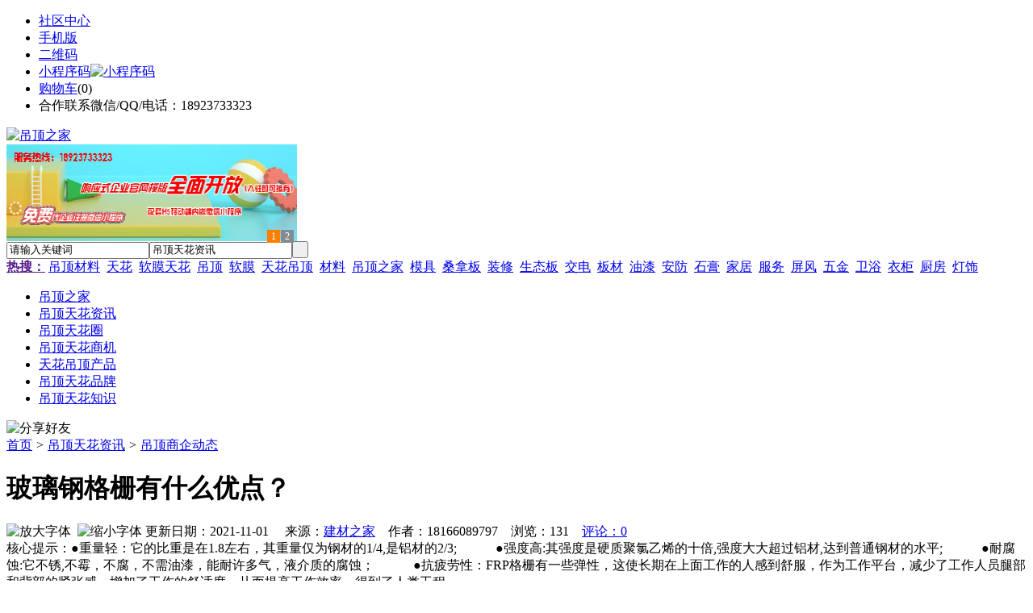

--- FILE ---
content_type: text/html;charset=UTF-8
request_url: https://dk07.com/news/show-45271.html
body_size: 10296
content:
<!doctype html>
<html>
<head>
<meta charset="UTF-8"/>
<title>玻璃钢格栅有什么优点？_吊顶天花资讯_吊顶之家</title>
<meta name="keywords" content="玻璃钢格栅有什么优点？,模具,塑胶,吊顶商企动态"/>
<meta name="description" content="●重量轻：它的比重是在1.8左右，其重量仅为钢材的1/4,是铝材的2/3;　　　●强度高:其强度是硬质聚氯乙烯的十倍,强度大大超过铝材,达到普通钢材的水平;　　　●耐腐蚀:它不锈,不霉，不腐，不需油漆，能耐许多气，液介质的腐蚀；　　　●抗疲劳性：FRP格栅有一些弹性，这使长期在上面工作的人感到舒服，作为工作平台，减少了工作人员腿部和背部的紧张感，增加了工作的舒适度，从而提高工作效率，得到了人类工程"/>
<meta http-equiv="mobile-agent" content="format=html5;url=https://m.dk07.com/news/show-45271.html">
<meta name="generator" content="BoYi"/>
<link rel="shortcut icon" type="image/x-icon" href="https://dk07.com/favicon.ico"/>
<link rel="bookmark" type="image/x-icon" href="https://dk07.com/favicon.ico"/>
<link rel="archives" title="吊顶之家" href="https://dk07.com/archiver/"/>
<link rel="stylesheet" type="text/css" href="https://dk07.com/skin/boyi/style.css"/>
<link rel="stylesheet" type="text/css" href="https://dk07.com/skin/boyi/boyi.css"/>
<link rel="stylesheet" type="text/css" href="https://dk07.com/skin/boyi/article.css"/>
<!--[if lte IE 6]>
<link rel="stylesheet" type="text/css" href="https://dk07.com/skin/boyi/ie6.css"/>
<![endif]-->
<script type="text/javascript">window.onerror=function(){return true;}</script><script type="text/javascript" src="https://dk07.com/lang/zh-cn/lang.js"></script>
<script type="text/javascript" src="https://dk07.com/file/script/config.js"></script>
<!--[if lte IE 9]><!-->
<script type="text/javascript" src="https://dk07.com/file/script/jquery-1.5.2.min.js"></script>
<!--<![endif]-->
<!--[if (gte IE 10)|!(IE)]><!-->
<script type="text/javascript" src="https://dk07.com/file/script/jquery-2.1.1.min.js"></script>
<!--<![endif]-->
<script type="text/javascript" src="https://dk07.com/file/script/common.js"></script>
<script type="text/javascript" src="https://dk07.com/file/script/page.js"></script>
<script type="text/javascript" src="https://dk07.com/file/script/jquery.lazyload.js"></script><script type="text/javascript">
GoMobile('https://m.dk07.com/news/show-45271.html');
var searchid = 21;
</script>
</head>
<body>
<div class="head" id="head">
<div class="head_m">
<div class="head_r" id="destoon_member"></div>
<div class="head_l">
<ul>
<li class="h_fav"><a href="https://dk07.com/mobile/bbs/" target=_blank>社区中心</a></li>
<li class="h_mobile"><a href="javascript:Dmobile();">手机版</a></li><li class="h_qrcode"><a href="javascript:Dqrcode();">二维码</a></li>              <li id="mainCon"><a class="h_mobile thumbnail" href="#">小程序码<img src="https://dk07.com/skin/boyi/image/xiao+gong.jpg" width="360" height="150" alt="小程序码" /></a></li>
<li class="h_cart"><a href="https://dk07.com/member/cart.php">购物车</a>(<span class="head_t" id="destoon_cart">0</span>)</li>              <li class="f_red">合作联系微信/QQ/电话：18923733323</li>
</ul>
</div>
</div>
</div>
<div class="m head_s" id="destoon_space"></div>
<div class="m"><div id="search_tips" style="display:none;"></div></div>
<div id="destoon_qrcode" style="display:none;"></div><div class="m">
<div id="search_module" style="display:none;" onMouseOut="Dh('search_module');" onMouseOver="Ds('search_module');">
<ul>
<li onClick="setModule('21','吊顶天花资讯')">吊顶天花资讯</li><li onClick="setModule('18','吊顶天花圈')">吊顶天花圈</li><li onClick="setModule('23','吊顶天花商机')">吊顶天花商机</li><li onClick="setModule('5','天花吊顶产品')">天花吊顶产品</li></ul>
</div>
</div>
<div class="m">
<div class="logo f_l"><a href="https://dk07.com/"><img src="https://dk07.com/skin/boyi/image/logo.png" width="280" height="110" alt="吊顶之家"/></a></div><span class="logo-r"><script type="text/javascript" src="https://dk07.com/file/script/slide.js"></script><div id="slide_a35" class="slide" style="width:360px;height:120px;">
<a href="http://www.jc68.com/" target="_blank"><img src="https://bybc.cn/ad/jc68ad.jpg" width="360" height="120" alt=""/></a>
<a href="https://www.jc68.com/" target="_blank"><img src="https://bybc.cn/ad/ad20-2.jpg" width="360" height="120" alt=""/></a>
</div>
<script type="text/javascript">new dslide('slide_a35');</script>
</span>
<form id="destoon_search" action="https://dk07.com/news/search.php" onSubmit="return Dsearch(1);">
<input type="hidden" name="moduleid" value="21" id="destoon_moduleid"/>
<input type="hidden" name="spread" value="0" id="destoon_spread"/>
<div class="head_search">
<div>
<input name="kw" id="destoon_kw" type="text" class="search_i" value="请输入关键词" onFocus="if(this.value=='请输入关键词') this.value='';" onKeyUp="STip(this.value);" autocomplete="off" x-webkit-speech speech/><input type="text" id="destoon_select" class="search_m" value="吊顶天花资讯" readonly onFocus="this.blur();" onClick="$('#search_module').fadeIn('fast');"/><input type="submit" value=" " class="search_s"/>
</div>
</div>
<div class="head_search_kw f_l">
<a href="" onClick="Dsearch_adv();return false;"><strong>热搜：</strong></a>
<span id="destoon_word"><a href="https://dk07.com/news/search.php?kw=%E5%90%8A%E9%A1%B6%E6%9D%90%E6%96%99">吊顶材料</a>&nbsp; <a href="https://dk07.com/news/search.php?kw=%E5%A4%A9%E8%8A%B1">天花</a>&nbsp; <a href="https://dk07.com/news/search.php?kw=%E8%BD%AF%E8%86%9C%E5%A4%A9%E8%8A%B1">软膜天花</a>&nbsp; <a href="https://dk07.com/news/search.php?kw=%E5%90%8A%E9%A1%B6">吊顶</a>&nbsp; <a href="https://dk07.com/news/search.php?kw=%E8%BD%AF%E8%86%9C">软膜</a>&nbsp; <a href="https://dk07.com/news/search.php?kw=%E5%A4%A9%E8%8A%B1%E5%90%8A%E9%A1%B6">天花吊顶</a>&nbsp; <a href="https://dk07.com/news/search.php?kw=%E6%9D%90%E6%96%99">材料</a>&nbsp; <a href="https://dk07.com/news/search.php?kw=%E5%90%8A%E9%A1%B6%E4%B9%8B%E5%AE%B6">吊顶之家</a>&nbsp; <a href="https://dk07.com/news/search.php?kw=%E6%A8%A1%E5%85%B7">模具</a>&nbsp; <a href="https://dk07.com/news/search.php?kw=%E6%A1%91%E6%8B%BF%E6%9D%BF">桑拿板</a>&nbsp; <a href="https://dk07.com/news/search.php?kw=%E8%A3%85%E4%BF%AE">装修</a>&nbsp; <a href="https://dk07.com/news/search.php?kw=%E7%94%9F%E6%80%81%E6%9D%BF">生态板</a>&nbsp; <a href="https://dk07.com/news/search.php?kw=%E4%BA%A4%E7%94%B5">交电</a>&nbsp; <a href="https://dk07.com/news/search.php?kw=%E6%9D%BF%E6%9D%90">板材</a>&nbsp; <a href="https://dk07.com/news/search.php?kw=%E6%B2%B9%E6%BC%86">油漆</a>&nbsp; <a href="https://dk07.com/news/search.php?kw=%E5%AE%89%E9%98%B2">安防</a>&nbsp; <a href="https://dk07.com/news/search.php?kw=%E7%9F%B3%E8%86%8F">石膏</a>&nbsp; <a href="https://dk07.com/news/search.php?kw=%E5%AE%B6%E5%B1%85">家居</a>&nbsp; <a href="https://dk07.com/news/search.php?kw=%E6%9C%8D%E5%8A%A1">服务</a>&nbsp; <a href="https://dk07.com/news/search.php?kw=%E5%B1%8F%E9%A3%8E">屏风</a>&nbsp; <a href="https://dk07.com/news/search.php?kw=%E4%BA%94%E9%87%91">五金</a>&nbsp; <a href="https://dk07.com/news/search.php?kw=%E5%8D%AB%E6%B5%B4">卫浴</a>&nbsp; <a href="https://dk07.com/news/search.php?kw=%E8%A1%A3%E6%9F%9C">衣柜</a>&nbsp; <a href="https://dk07.com/news/search.php?kw=%E5%8E%A8%E6%88%BF">厨房</a>&nbsp; <a href="https://dk07.com/news/search.php?kw=%E7%81%AF%E9%A5%B0">灯饰</a>&nbsp; </span></div>
</form>
  </div>
<div class="c_b"></div>
</div>
<div class="menu_out">
  <div id="nv" class="menu">
<ul class="m"><li><a href="https://dk07.com/"><span>吊顶之家</span></a></li><li class="menuon"><a href="https://dk07.com/news/"><span>吊顶天花资讯</span></a></li><li><a href="https://dk07.com/club/"><span>吊顶天花圈</span></a></li><li><a href="https://dk07.com/info/"><span>吊顶天花商机</span></a></li><li><a href="https://dk07.com/sell/"><span>天花吊顶产品</span></a></li><li><a href="/news/list-6.html"><span>吊顶天花品牌</span></a></li><li><a href="/news/list-5.html"><span>吊顶天花知识</span></a></li></ul>
</div>
</div>
<div class="m b20" id="headb"></div><script type="text/javascript">var module_id= 21,item_id=45271,content_id='content',img_max_width=800;</script>
<div class="m">
<div class="nav"><div><img src="https://dk07.com/skin/boyi/image/ico-share.png" class="share" title="分享好友" onclick="Dshare(21, 45271);"/></div><a href="https://dk07.com/">首页</a> <i>&gt;</i> <a href="https://dk07.com/news/">吊顶天花资讯</a> <i>&gt;</i> <a href="https://dk07.com/news/list-10.html">吊顶商企动态</a><span class="f_r"><marquee scrollamount="6" width="300px"> </marquee></span></div>
<div class="b5 bd-t"></div>
</div>
<div class="m m3">
<div class="m3l">
      <h1 class="title" id="title">玻璃钢格栅有什么优点？</h1>
<div class="info"><span class="f_r"><img src="https://dk07.com/skin/boyi/image/ico-zoomin.png" width="16" height="16" title="放大字体" class="c_p" onclick="fontZoom('+', 'article');"/>&nbsp;&nbsp;<img src="https://dk07.com/skin/boyi/image/ico-zoomout.png" width="16" height="16" title="缩小字体" class="c_p" onclick="fontZoom('-', 'article');"/></span>
更新日期：2021-11-01&nbsp;&nbsp;&nbsp;&nbsp;
来源：<a href="https://www.jc68.com/" target="_blank">建材之家</a>&nbsp;&nbsp;&nbsp;&nbsp;作者：18166089797&nbsp;&nbsp;&nbsp;&nbsp;浏览：<span id="hits">131</span>&nbsp;&nbsp;&nbsp;&nbsp;<a href="https://dk07.com/comment/index-htm-mid-21-itemid-45271.html">评论：0</a>&nbsp;&nbsp;&nbsp;&nbsp;</div>
<div class="introduce">核心提示：●重量轻：它的比重是在1.8左右，其重量仅为钢材的1/4,是铝材的2/3;　　　●强度高:其强度是硬质聚氯乙烯的十倍,强度大大超过铝材,达到普通钢材的水平;　　　●耐腐蚀:它不锈,不霉，不腐，不需油漆，能耐许多气，液介质的腐蚀；　　　●抗疲劳性：FRP格栅有一些弹性，这使长期在上面工作的人感到舒服，作为工作平台，减少了工作人员腿部和背部的紧张感，增加了工作的舒适度，从而提高工作效率，得到了人类工程</div>      <div class="content">
  <h3><a href="https://dk07.com/news/show-49604.html" target="_blank"><strong>7月河北省钢材价格整体上涨</strong></a></h3>
推荐简介：据省价格监测中心监测，7月份，全省钢材价格以上涨为主，全省平均价格(每吨)圆钢3961元、螺纹钢3897元、角钢3836元、线材3936元，月环比分别上涨8.6%、4.5%、5.2%和4.7%，同比涨幅在54.5%-57.1%。　　　　7月份国内钢材价格整体保持上涨趋势，由于地条钢去产能的影响，市场供应量减少，同时钢材原材料成本持续上涨，加上环保检查部分钢厂检修，导致当月钢材价格持续上涨。......
</div>
<div id="content"><div class="content" id="article">●重量轻：它的比重是在1.8左右，其重量仅为钢材的1/4,是铝材的2/3;<br />●强度高:其强度是硬质聚氯乙烯的十倍,强度大大超过铝材,达到普通钢材的水平;<br />●耐腐蚀:它不锈,不霉，不腐，不需<a href="https://m.jc68.com/youqi/" target="_blank"><strong class="keylink">油漆</strong></a>，能耐许多气，液介质的腐蚀；<br />●抗疲劳性：FRP格栅有一些弹性，这使长期在上面工作的人感到舒服，作为工作平台，减少了工作人员腿部和背部的紧张感，增加了工作的舒适度，从而提高工作效率，得到了人类工程学家的推荐；<br />●综合经济效益好：与普通刚比，FRP格栅综合成本低，虽其一次性投资高于普通碳钢，由于它的使用寿命长，一般可使用二十年，且无需维护，因而其综合经济效益大大优于碳钢；安装方便：使用FRP格栅使得构件重量大大减轻，因而减少了支撑结构的重量，安装时不需要使用起吊设备，即节约又方便。<br />●安全性：在安装和使用FRP格栅的过程中不会因碰撞而产生火花，尤其适合在易燃易爆的环境中使用，此外，具有防滑面层的格栅可防止滑倒，减少事故。<br />3 应用范围： 可广泛用于发电厂、电镀厂、污水处理厂、制药公司、钢铁公司、蓄<a href="https://m.jc68.com/shuinuan/" target="_blank"><strong class="keylink">电池</strong></a>公司、线路板、海洋作业等场合，用作沟渠盖板，平台、走道、爬梯、水箅子、树围等。<br /><br /><br /><br />相关<a href="https://m.jc68.com/" target="_blank"><strong class="keylink">建材</strong></a>词条解释：<br /><br />FRP<br /><br />FRP，纤维增强复合<a href="https://m.jc68.com/sujiao/" target="_blank"><strong class="keylink">塑料</strong></a>，是英文（Fiber Reinforced Plastics ）的缩写，现有CFRP、GFRP、AFRP、BFRP等。中文中<a href="https://m.jc68.com/boli/" target="_blank"><strong class="keylink">玻璃</strong></a>钢指的就是GFRP。随着社会科学技术的进步,土木工程结构学科的发展, 在很大程度上得益于性质优异的新材料、新技术的应用和发展, 而FRP以其优异的力学性能及适应现代工程结构向大跨、高耸、重载、轻质发展的需求, 正被越来越广泛地应用于桥梁工程、各类民用建筑、海洋工程、地下工程中, 受到结构工程界广泛关注。<br /><br />格栅<br /><br />格栅，又称钢格栅，钢格板或格栅板，是扁钢和扭钢焊接而成，格栅其主要用途在休息平台，走道，水沟盖和踏步板等方面。也用在<a href="https://m.jc68.com/huanbao/" target="_blank"><strong class="keylink">环保</strong></a>设备和污水处理等方面，因他的优越性越来越多的被广泛采用。格栅栅条间的空隙宽度可根据清除污物的方式和<a href="https://m.jc68.com/jixie/" target="_blank"><strong class="keylink">水泵</strong></a>的要求来设定，人工清除格栅间隙一般为16～25mm。沉砂池或沉淀池前的格栅一般采用15-30mm，最大为40mm。常用的<a href="https://m.jc68.com/jixie/" target="_blank"><strong class="keylink">机械</strong></a>清渣设备有三种，即链条式、移动式及钢丝绳牵引式格栅清污机。按格栅栅条间距的大小不同，格栅分为粗格栅、中格栅和细格栅3类。按格栅的清渣方法，有人工格栅、机械格栅和水力清除格栅三种。按格栅构造特点不同可分为抓耙式、循环式、弧形、回转式、转鼓式、旋转式、齿耙式和阶梯式等多种形式。格栅设备一般用于污水处理的进水渠道上或提升泵站集水池的进口处，主要作用是去除污水中较大的悬浮或漂浮物，以减轻后续水处理工艺的处理负荷，并起到保护水泵、管道、<a href="https://m.jc68.com/jixie/" target="_blank"><strong class="keylink">仪表</strong></a>等作用。当拦截的栅渣量大于0.2m3/d时，一般采用机械清渣方式；栅渣量小于0.2m3/d时，可采用人工清渣方式，也可采用机械清渣方式。格栅的应用在建筑施工、设计装潢、污水处理、工程应用等领域有广泛的用途。<br /><br /></div>
      <div class="content"><center><img src="https://dk07.com/skin/boyi/image/xiao+gong.jpg" alt="小程序码" /></center></div>
      </div>
<div class="b20 c_b">&nbsp;</div>
<div class="award"><div onclick="Go('https://dk07.com/member/award.php?mid=21&itemid=45271');">打赏</div></div>                     <div class="np">
                <ul>
                <li><strong>下一篇：</strong><a href="https://dk07.com/news/show-45274.html" title="镀锌手喷漆批发供应">镀锌手喷漆批发供应</a>
</li>
                <li><strong>上一篇：</strong><a href="https://dk07.com/news/show-45269.html" title="记西咸新区智慧沣西海绵城市建设绩效考核评估项目雨水流量监测设备Triton+例行维护">记西咸新区智慧沣西海绵城市建设绩效考核评估项目雨水流量监测设备Triton+例行维护</a>
</li>
                </ul>
                </div>
                <div class="b10">&nbsp;</div>
                     <div class="head-txt"><span><a href="https://dk07.com/sell/" target=_bank>更多<i>&gt;</i></a></span><strong>文章标签：<a href="https://dk07.com/news/search.php?kw=%E6%A8%A1%E5%85%B7" target="_blank" class="b">模具</a>
<a href="https://dk07.com/news/search.php?kw=%E5%A1%91%E8%83%B6" target="_blank" class="b">塑胶</a>
</strong></div>
 <div class="b20"></div>
      <div class="head-txt"><span><a href="https://dk07.com/news/search.php?kw=%E6%A8%A1%E5%85%B7">更多<i>&gt;</i></a></span><strong>同类吊顶天花资讯</strong></div>
<div class="related"><table width="100%">
<tr><td width="50%"><a href="https://dk07.com/news/show-49604.html" title="7月河北省钢材价格整体上涨">&#8226; 7月河北省钢材价格整体上涨</a></td>
<td width="50%"><a href="https://dk07.com/news/show-49591.html" title="天车滑线厂家请选山东腾云天车滑触线,天车滑线价格优惠,质量好">&#8226; 天车滑线厂家请选山东腾云天车滑触线,天车滑线</a></td>
</tr><tr><td width="50%"><a href="https://dk07.com/news/show-49499.html" title="乙烯基硅油，液体硅胶中的“神奇助手”">&#8226; 乙烯基硅油，液体硅胶中的“神奇助手”</a></td>
<td width="50%"><a href="https://dk07.com/news/show-49362.html" title="康内分体式集成灶：你为什么不敢装开放式厨房">&#8226; 康内分体式集成灶：你为什么不敢装开放式厨房</a></td>
</tr><tr><td width="50%"><a href="https://dk07.com/news/show-49335.html" title="浙江台州罐底沥青砂冷补垫层施工效果不简单">&#8226; 浙江台州罐底沥青砂冷补垫层施工效果不简单</a></td>
<td width="50%"><a href="https://dk07.com/news/show-49309.html" title="2017太平洋联盟天津公司会员/嘉宾春季邀请赛首场精彩呈现">&#8226; 2017太平洋联盟天津公司会员/嘉宾春季邀请赛首</a></td>
</tr><tr><td width="50%"><a href="https://dk07.com/news/show-49195.html" title="高频焊接H型钢抗震房屋的好材料-华夏天信">&#8226; 高频焊接H型钢抗震房屋的好材料-华夏天信</a></td>
<td width="50%"><a href="https://dk07.com/news/show-49173.html" title="路基护坡模具厂家 欢迎你">&#8226; 路基护坡模具厂家 欢迎你</a></td>
</tr><tr><td width="50%"><a href="https://dk07.com/news/show-49161.html" title="防撞墙模具厂家 欢迎你">&#8226; 防撞墙模具厂家 欢迎你</a></td>
<td width="50%"><a href="https://dk07.com/news/show-49142.html" title="检查井模具|混凝土检查井模具厂家 欢迎你">&#8226; 检查井模具|混凝土检查井模具厂家 欢迎你</a></td>
</tr></table>
</div>
<div id="comment_div" style="display:;">
<div class="head-txt"><span><a href="https://dk07.com/comment/index-htm-mid-21-itemid-45271.html"><b id="comment_count" class="px16 f_red">0</b> 条</a></span><strong>相关评论</strong></div>
<div class="c_b" id="comment_main"><div></div></div>
</div>
<script type="text/javascript" src="https://dk07.com/file/script/comment.js"></script>
<br/>
</div>
<div class="m3r in-news-r">
<div class="head-sub"><strong>推荐图文</strong><a class="f_r" href="https://dk07.com/news/" target="_blank"><span>更多...</span></a></div>
<div class="list-thumb"><table width="100%">
<tr><td width="50%" valign="top"><a href="https://dk07.com/news/show-1427.html"><img src="https://www.ding68.com/file/upload/202104/10/171257971.jpg" width="124" height="93" alt="石膏板吊顶，石膏板吊顶选购有哪些技巧？"/></a>
<ul><li><a href="https://dk07.com/news/show-1427.html" title="石膏板吊顶，石膏板吊顶选购有哪些技巧？">石膏板吊顶，石膏板吊</a></li></ul></td>
<td width="50%" valign="top"><a href="https://dk07.com/news/show-662.html"><img src="https://www.ding68.com/file/upload/201909/22/075717901.jpg" width="124" height="93" alt="生态板吊顶，生态板吊顶尺寸要多大？如何选择生态板？"/></a>
<ul><li><a href="https://dk07.com/news/show-662.html" title="生态板吊顶，生态板吊顶尺寸要多大？如何选择生态板？">生态板吊顶，生态板吊</a></li></ul></td>
</tr><tr><td width="50%" valign="top"><a href="https://dk07.com/news/show-284.html"><img src="https://www.ding68.com/file/upload/201908/15/105442321.jpg" width="124" height="93" alt="吊顶施工，装修吊顶施工，装修吊顶施工要注意哪些事项？"/></a>
<ul><li><a href="https://dk07.com/news/show-284.html" title="吊顶施工，装修吊顶施工，装修吊顶施工要注意哪些事项？">吊顶施工，装修吊顶施</a></li></ul></td>
<td width="50%" valign="top"><a href="https://dk07.com/news/show-267.html"><img src="https://www.ding68.com/file/upload/201908/12/105321971.jpg" width="124" height="93" alt="吊顶工程，吊顶工程常见的质量问题有哪些？如何避免？"/></a>
<ul><li><a href="https://dk07.com/news/show-267.html" title="吊顶工程，吊顶工程常见的质量问题有哪些？如何避免？">吊顶工程，吊顶工程常</a></li></ul></td>
</tr></table>
</div>
        <div class="b20 c_b"></div><script async src="//pagead2.googlesyndication.com/pagead/js/adsbygoogle.js"></script>
<!-- GG300&#120;250 -->
<ins class="adsbygoogle"
     style="display:inline-block;width:300px;height:250px"
     data-ad-client="ca-pub-0682039769167954"
     data-ad-slot="4590720486"></ins>
<script>
(adsbygoogle = window.adsbygoogle || []).push({});
</script><div class="b20 c_b"></div>
        <div class="head-sub"><strong>点击排行</strong><a class="f_r" href="https://dk07.com/news/" target="_blank"><span>更多...</span></a></div>
<div class="list-rank"><ul>
<li><span class="f_r">926</span><em>1</em><a href="https://dk07.com/news/show-1427.html" title="石膏板吊顶，石膏板吊顶选购有哪些技巧？">石膏板吊顶，石膏板吊顶选购有哪些技巧？</a></li>
<li><span class="f_r">763</span><em>2</em><a href="https://dk07.com/news/show-49561.html" title="“贴牌生产”成市场顽疾，彩钢板厂家需重视">“贴牌生产”成市场顽疾，彩钢板厂家需重视</a></li>
<li><span class="f_r">747</span><em>3</em><a href="https://dk07.com/news/show-49585.html" title="雨季东莞防水补漏维修公司">雨季东莞防水补漏维修公司</a></li>
<li><span class="f_r">747</span><i>4</i><a href="https://dk07.com/news/show-49592.html" title="广州南沙幕墙玻璃更换安装">广州南沙幕墙玻璃更换安装</a></li>
<li><span class="f_r">744</span><i>5</i><a href="https://dk07.com/news/show-49581.html" title="杭州透水地坪施工案例/浙江透水混凝土工程承包胶结料厂家直供">杭州透水地坪施工案例/浙江透水混凝土工程承包胶结料厂家直供</a></li>
<li><span class="f_r">742</span><i>6</i><a href="https://dk07.com/news/show-49591.html" title="天车滑线厂家请选山东腾云天车滑触线,天车滑线价格优惠,质量好">天车滑线厂家请选山东腾云天车滑触线,天车滑线价格优惠,质量好</a></li>
<li><span class="f_r">740</span><i>7</i><a href="https://dk07.com/news/show-1451.html" title="玄关吊顶风水，谨记玄关吊顶风水，玄关吊顶在设计时要注意哪些风水问题呢?">玄关吊顶风水，谨记玄关吊顶风水，玄关吊顶在设计时要注意哪些风水问题呢?</a></li>
<li><span class="f_r">730</span><i>8</i><a href="https://dk07.com/news/show-49560.html" title="广东彩色透水混凝土停车场C25透水地坪专用胶结料厂家">广东彩色透水混凝土停车场C25透水地坪专用胶结料厂家</a></li>
<li><span class="f_r">730</span><i>9</i><a href="https://dk07.com/news/show-49588.html" title="太原防水工程施工">太原防水工程施工</a></li>
<li><span class="f_r">726</span><i>10</i><a href="https://dk07.com/news/show-49596.html" title="广州南沙吊篮安装租赁出租">广州南沙吊篮安装租赁出租</a></li>
</ul></div>
     <div class="b20 c_b"></div><script async src="//pagead2.googlesyndication.com/pagead/js/adsbygoogle.js"></script>
<!-- GG300&#120;250 -->
<ins class="adsbygoogle"
     style="display:inline-block;width:300px;height:250px"
     data-ad-client="ca-pub-0682039769167954"
     data-ad-slot="4590720486"></ins>
<script>
(adsbygoogle = window.adsbygoogle || []).push({});
</script><div class="b20 c_b"></div>
<div class="head-sub"><strong>吊顶天花商机<a class="f_r" href="https://dk07.com/info/" target="_blank"><span>更多...</span></a></strong></div>
        <div class="list-rank"><ul>
<li><a href="https://dk07.com/info/show-124620.html" target="_blank" title="金石资源：子公司金昌矿业3月1日起逐步恢复生产">金石资源：子公司金昌矿业3月1日起逐步恢复生产</a></li>
<li><a href="https://dk07.com/info/show-124619.html" target="_blank" title="一品红接入DeepSeek 为产销研提供有力支撑">一品红接入DeepSeek 为产销研提供有力支撑</a></li>
<li><a href="https://dk07.com/info/show-124618.html" target="_blank" title="昆药集团：天麻素注射液获批临床试验">昆药集团：天麻素注射液获批临床试验</a></li>
<li><a href="https://dk07.com/info/show-124617.html" target="_blank" title="利元亨：拟3000万元至4000万元回购公司股份">利元亨：拟3000万元至4000万元回购公司股份</a></li>
<li><a href="https://dk07.com/info/show-124616.html" target="_blank" title="圣湘生物：2024年净利润2.59亿元 同比下降28.78%">圣湘生物：2024年净利润2.59亿元 同比下降28.78%</a></li>
<li><a href="https://dk07.com/info/show-124615.html" target="_blank" title="全国首家外商独资三级综合医院今日开诊">全国首家外商独资三级综合医院今日开诊</a></li>
<li><a href="https://dk07.com/info/show-124614.html" target="_blank" title="伟星新材：2024年净利润9.55亿元 同比下降33.36%">伟星新材：2024年净利润9.55亿元 同比下降33.36%</a></li>
<li><a href="https://dk07.com/info/show-124613.html" target="_blank" title="网传“迪士尼乐园将落户重庆”系谣言">网传“迪士尼乐园将落户重庆”系谣言</a></li>
<li><a href="https://dk07.com/info/show-124612.html" target="_blank" title="北京量子院创世界纪录 “量子电话”通信速率与1G网络相当">北京量子院创世界纪录 “量子电话”通信速率与1G网络相当</a></li>
<li><a href="https://dk07.com/info/show-124611.html" target="_blank" title="早谋划、快行动 2025年地方楼市开新局">早谋划、快行动 2025年地方楼市开新局</a></li>
</ul>
</div>
     <div class="b20 c_b"></div><script async src="//pagead2.googlesyndication.com/pagead/js/adsbygoogle.js"></script>
<!-- GG300&#120;600 -->
<ins class="adsbygoogle"
     style="display:inline-block;width:300px;height:600px"
     data-ad-client="ca-pub-0682039769167954"
     data-ad-slot="2512610883"></ins>
<script>
(adsbygoogle = window.adsbygoogle || []).push({});
</script><div class="b20 c_b"></div>
        <div class="head-sub"><strong>吊顶天花圈</strong><a class="f_r" href="https://dk07.com/club/" target="_blank"><span>更多...</span></a></div>
        <div class="list-rank"><ul>
<li><a href="https://dk07.com/club/show-506.html" target="_blank" title="陈志杰：对瓷砖而言，生产是天然的护城河">陈志杰：对瓷砖而言，生产是天然的护城河</a></li>
<li><a href="https://dk07.com/club/show-505.html" target="_blank" title="何友和：陶瓷行业暴利时代已过去，只有大品牌才有薄利多销的机会">何友和：陶瓷行业暴利时代已过去，只有大品牌才有薄利多销的机会</a></li>
<li><a href="https://dk07.com/club/show-504.html" target="_blank" title="张念超：这个时代没有好和坏，只有做好自己">张念超：这个时代没有好和坏，只有做好自己</a></li>
<li><a href="https://dk07.com/club/show-503.html" target="_blank" title="谢悦增：渠道分析定位，满足不同消费者的需求">谢悦增：渠道分析定位，满足不同消费者的需求</a></li>
<li><a href="https://dk07.com/club/show-501.html" target="_blank" title="V神提议用混合器“一次性”实现以太坊交易匿名">V神提议用混合器“一次性”实现以太坊交易匿名</a></li>
<li><a href="https://dk07.com/club/show-497.html" target="_blank" title="BM：B1并没有做资金回收 回购股份和回收资金是两回事">BM：B1并没有做资金回收 回购股份和回收资金是两回事</a></li>
<li><a href="https://dk07.com/club/show-495.html" target="_blank" title="Ethfinex联合创始人：Bitfinex不会是唯一一家受到监管机构关注的交易所">Ethfinex联合创始人：Bitfinex不会是唯一一家受到监管机构关注的交易所</a></li>
<li><a href="https://dk07.com/club/show-494.html" target="_blank" title="BCH网络出现首例Schnorr Multisig交易 交易捐赠给暗网创始人">BCH网络出现首例Schnorr Multisig交易 交易捐赠给暗网创始人</a></li>
<li><a href="https://dk07.com/club/show-493.html" target="_blank" title="Tokensoft CEO：B1回购早期投资者股票的原因是因为破坏了合规性">Tokensoft CEO：B1回购早期投资者股票的原因是因为破坏了合规性</a></li>
<li><a href="https://dk07.com/club/show-491.html" target="_blank" title="贾锋：持续的内生能力和竞争力是企业的第一要素">贾锋：持续的内生能力和竞争力是企业的第一要素</a></li>
</ul>
</div>
     <div class="b20 c_b"></div><script async src="//pagead2.googlesyndication.com/pagead/js/adsbygoogle.js"></script>
<!-- GG300&#120;250 -->
<ins class="adsbygoogle"
     style="display:inline-block;width:300px;height:250px"
     data-ad-client="ca-pub-0682039769167954"
     data-ad-slot="4590720486"></ins>
<script>
(adsbygoogle = window.adsbygoogle || []).push({});
</script><div class="b20 c_b"></div>
      <div class="head-sub"><strong>最新视频</strong><a class="f_r" href="" target="_blank"><span>更多...</span></a></div>
<div class="list-thumb"></div>
        <div class="b20"></div>
<div class="head-sub"><strong>推荐产品</strong><a class="f_r" href="https://dk07.com/sell/" target="_blank"><span>更多...</span></a></div> 
        <div class="list-ar-r"><div>
<a href="https://dk07.com/sell/show-33475.html" target="_blank"><img src="http://img.jc68.com/201707/03/14465140129.jpg.middle.jpg" width="130" height="110" alt="名典磁砖内墙砖 复古"/></a>
            <p><a href="https://dk07.com/sell/show-33475.html" target="_blank">名典磁砖内墙砖 复古</a></p>
            <b>面议</b>
</div>
<div>
<a href="https://dk07.com/sell/show-33474.html" target="_blank"><img src="http://img.jc68.com/201707/03/15011493129.jpg.middle.jpg" width="130" height="110" alt="名典磁砖内墙砖 复古"/></a>
            <p><a href="https://dk07.com/sell/show-33474.html" target="_blank">名典磁砖内墙砖 复古</a></p>
            <b>面议</b>
</div>
<div>
<a href="https://dk07.com/sell/show-33473.html" target="_blank"><img src="http://img.jc68.com/201707/03/14371221129.jpg.middle.jpg" width="130" height="110" alt="名典磁砖内墙砖 复古"/></a>
            <p><a href="https://dk07.com/sell/show-33473.html" target="_blank">名典磁砖内墙砖 复古</a></p>
            <b>面议</b>
</div>
<div>
<a href="https://dk07.com/sell/show-33462.html" target="_blank"><img src="http://img.jc68.com/201707/03/13551515129.jpg.middle.jpg" width="130" height="110" alt="名典磁砖内墙砖 复古"/></a>
            <p><a href="https://dk07.com/sell/show-33462.html" target="_blank">名典磁砖内墙砖 复古</a></p>
            <b>面议</b>
</div>
<div>
<a href="https://dk07.com/sell/show-33455.html" target="_blank"><img src="http://img.jc68.com/201707/03/13114038129.jpg.middle.jpg" width="130" height="110" alt="名典磁砖抛光砖 海岩"/></a>
            <p><a href="https://dk07.com/sell/show-33455.html" target="_blank">名典磁砖抛光砖 海岩</a></p>
            <b>面议</b>
</div>
<div>
<a href="https://dk07.com/sell/show-23502.html" target="_blank"><img src="http://img.jc68.com/201607/29/113138804005.jpg.middle.jpg" width="130" height="110" alt="葡萄牙软木墙板CW0901"/></a>
            <p><a href="https://dk07.com/sell/show-23502.html" target="_blank">葡萄牙软木墙板CW0901</a></p>
            <b>￥298.00</b>
</div>
<div>
<a href="https://dk07.com/sell/show-20610.html" target="_blank"><img src="http://img.jc68.com/201504/27/17-01-47-13-1.jpg.middle.jpg" width="130" height="110" alt="仿木纹砖，佛山观点瓷"/></a>
            <p><a href="https://dk07.com/sell/show-20610.html" target="_blank">仿木纹砖，佛山观点瓷</a></p>
            <b>面议</b>
</div>
<div>
<a href="https://dk07.com/sell/show-20609.html" target="_blank"><img src="http://img.jc68.com/201504/27/17-00-00-74-1.jpg.middle.jpg" width="130" height="110" alt="仿木纹砖，佛山观点瓷"/></a>
            <p><a href="https://dk07.com/sell/show-20609.html" target="_blank">仿木纹砖，佛山观点瓷</a></p>
            <b>面议</b>
</div>
<div>
<a href="https://dk07.com/sell/show-20608.html" target="_blank"><img src="http://img.jc68.com/201504/27/16-57-01-98-1.jpg.middle.jpg" width="130" height="110" alt="仿木纹砖，佛山观点瓷"/></a>
            <p><a href="https://dk07.com/sell/show-20608.html" target="_blank">仿木纹砖，佛山观点瓷</a></p>
            <b>面议</b>
</div>
<div>
<a href="https://dk07.com/sell/show-20607.html" target="_blank"><img src="http://img.jc68.com/201504/27/16-34-07-10-1.jpg.middle.jpg" width="130" height="110" alt="仿木纹砖，佛山观点瓷"/></a>
            <p><a href="https://dk07.com/sell/show-20607.html" target="_blank">仿木纹砖，佛山观点瓷</a></p>
            <b>面议</b>
</div>
<span class="c_b"></span></div>
        <div class="b10 c_b"> </div>
</div>
</div> 
<script type="text/javascript" src="https://dk07.com/file/script/content.js"></script><div class="m b20"></div>
<div class="m ad"></div>
<div class="b20 c_b"></div>
<div class="foot" style="overflow: hidden; white-space: nowrap; text-overflow:ellipsis;">
<a href="https://f362.com/" target="_blank">屏风头条</a> | 
<a href="https://x-7.cn/" target="_blank">装修头条</a> | 
<a href="https://sh66.cn/" target="_blank">风水头条</a> | 
<a href="https://t683.com/" target="_blank">楼梯之家</a> | 
<a href="https://m536.com/" target="_blank">布艺之家</a> | 
<a href="https://n783.com" target="_blank">风水之家</a> | 
<a href="https://d872.com/" target="_blank">板材之家</a> | 
<a href="https://mj62.com/" target="_blank">模具之家</a> | 
<a href="https://fd26.cn/" target="_blank">防盗之家</a> | 
<a href="https://n875.com/" target="_blank">新型建材</a> | 
  
<a href="https://y-8.cn/" target="_blank">老姚之家</a> | 
<a href="https://h-7.cn/" target="_blank">灯饰之家</a> | 
<a href="https://dq27.cn/" target="_blank">电气之家</a> | 
<a href="https://qjtt.cn/" target="_blank">全景头条</a> | 
<a href="https://zm755.com/" target="_blank">照明之家</a> | 
<a href="https://fs755.com/" target="_blank">防水之家</a> | 
<a href="https://fd755.com/" target="_blank">防盗之家</a> | 
<a href="https://qkl07.com/" target="_blank">区快洞察</a> | 
<a href="https://zhangzhou.jc68.com/" target="_blank">漳州建材</a> | 
<a href="https://quanzhou.jc68.com/" target="_blank">泉州建材</a> | 
<a href="https://sanming.jc68.com/" target="_blank">三明建材</a> | 
<a href="https://putian.jc68.com/" target="_blank">莆田建材</a> | 
<a href="https://hefei.jc68.com/" target="_blank">合肥建材</a> | 
<a href="https://xuancheng.jc68.com/" target="_blank">宣城建材</a> | 
<a href="https://chizhou.jc68.com/" target="_blank">池州建材</a> | 
<a href="https://bozhou.jc68.com/" target="_blank">亳州建材</a> | 
<a href="https://liuan.jc68.com/" target="_blank">六安建材</a> | 
<a href="https://chaohu.jc68.com/" target="_blank">巢湖建材</a> | 
<a href="https://xiuzhou.jc68.com/" target="_blank">宿州建材</a> | 
<a href="https://fuyang.jc68.com/" target="_blank">阜阳建材</a> | 
<a href="https://chuzhou.jc68.com/" target="_blank">滁州建材</a> | 
<a href="https://huangshan.jc68.com/" target="_blank">黄山建材</a> | 
<a href="https://anqing.jc68.com/" target="_blank">安庆建材</a> | 
<a href="https://tongling.jc68.com/" target="_blank">铜陵建材</a> | 
<a href="https://huaibei.jc68.com/" target="_blank">淮北建材</a> | 
<a href="https://maanshan.jc68.com/" target="_blank">马鞍山建材</a> | 
<br/>
<a href="https://www.jc68.com/" target="_blank">建材</a> | 
<a href="https://720.jc68.com/" target="_blank">720全景</a> | 
<a href="https://my.jc68.com/" target="_blank">企业之家</a> | 
<a href="https://m.dk07.com/bbs" target="_blank">移动社区</a> | 
<a href="https://dk07.com/about/index.html">关于我们</a> &nbsp;|&nbsp; 
<a href="https://dk07.com/about/contact.html">联系方式</a> &nbsp;|&nbsp; 
<a href="https://dk07.com/about/agreement.html">使用协议</a> &nbsp;|&nbsp; 
<a href="https://dk07.com/about/copyright.html">版权隐私</a> &nbsp;|&nbsp; 
<a href="https://dk07.com/sitemap/">网站地图</a> | 
<a href="https://dk07.com/spread/">排名推广</a> | 
<a href="https://dk07.com/ad/" rel="nofollow">广告服务</a> | <a href="https://dk07.com/gift/" rel="nofollow">积分换礼</a> | <a href="https://dk07.com/feed/">RSS订阅</a> |     <a href="https://dk07.com/sitemaps.xml">sitemap</a> | 
    <a href="https://www.miibeian.gov.cn" target="_blank" rel="nofollow">粤ICP备14017808号</a> 
<br/> (c)2015-2018 Bybc.cn SYSTEM All Rights Reserved   <br/> Powered by <a href="https://dk07.com/"><span>吊顶之家</span></a>
</div>
<style type="text/css">
.navontop{position:fixed;top:30px;margin-left:auto;margin-right:auto;width:100%;z-index:3;background:#00688B;}</style>
<script type="text/javascript">
jQuery(document).ready(function(){
    var navtop=jQuery("#nv").offset().top;
    jQuery(window).scroll(function(){
        var temp=jQuery(this).scrollTop();
        if(temp>navtop)
            jQuery("#nv").addClass("navontop");
        else
            jQuery("#nv").removeClass("navontop");
    });
});</script>
<div class="back2top"><a href="javascript:void(0);" title="返回顶部">&nbsp;</a></div>
<script type="text/javascript">
$(function(){$("img").lazyload();});</script>
</body>
</html>

--- FILE ---
content_type: text/html; charset=utf-8
request_url: https://www.google.com/recaptcha/api2/aframe
body_size: 266
content:
<!DOCTYPE HTML><html><head><meta http-equiv="content-type" content="text/html; charset=UTF-8"></head><body><script nonce="_9oLipFdiQX8xaQ_8IqQXA">/** Anti-fraud and anti-abuse applications only. See google.com/recaptcha */ try{var clients={'sodar':'https://pagead2.googlesyndication.com/pagead/sodar?'};window.addEventListener("message",function(a){try{if(a.source===window.parent){var b=JSON.parse(a.data);var c=clients[b['id']];if(c){var d=document.createElement('img');d.src=c+b['params']+'&rc='+(localStorage.getItem("rc::a")?sessionStorage.getItem("rc::b"):"");window.document.body.appendChild(d);sessionStorage.setItem("rc::e",parseInt(sessionStorage.getItem("rc::e")||0)+1);localStorage.setItem("rc::h",'1769116388179');}}}catch(b){}});window.parent.postMessage("_grecaptcha_ready", "*");}catch(b){}</script></body></html>

--- FILE ---
content_type: application/javascript
request_url: https://dk07.com/file/script/config.js
body_size: 119
content:
var DTPath = "https://dk07.com/";var DTMob = "https://m.dk07.com/";var SKPath = "https://dk07.com/skin/boyi/";var MEPath = "https://dk07.com/member/";var DTEditor = "fckeditor";var CKDomain = ".dk07.com";var CKPath = "/";var CKPrex = "cpj_";